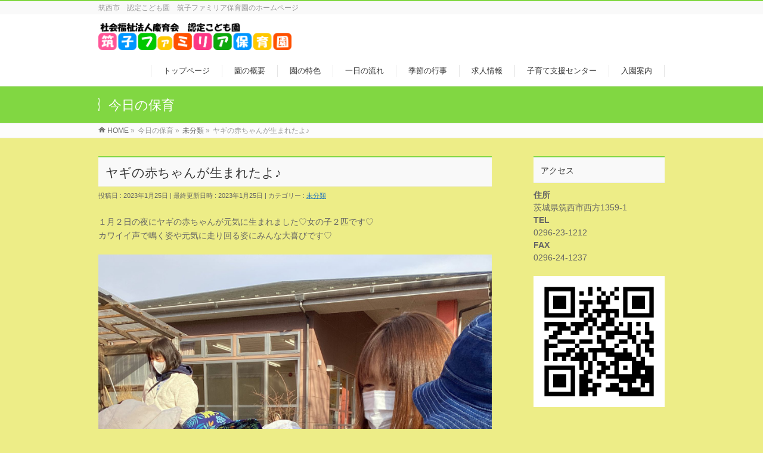

--- FILE ---
content_type: text/html; charset=UTF-8
request_url: http://t-familia.com/2023/01/25/%E3%83%A4%E3%82%AE%E3%81%AE%E8%B5%A4%E3%81%A1%E3%82%83%E3%82%93%E3%81%8C%E7%94%9F%E3%81%BE%E3%82%8C%E3%81%9F%E3%82%88%E2%99%AA/
body_size: 11425
content:
<!DOCTYPE html>
<!--[if IE]>
<meta http-equiv="X-UA-Compatible" content="IE=Edge">
<![endif]-->
<html xmlns:fb="http://ogp.me/ns/fb#" lang="ja">
<head>
<meta charset="UTF-8" />
<link rel="start" href="http://t-familia.com" title="HOME" />

<meta id="viewport" name="viewport" content="width=device-width, initial-scale=1">
<title>ヤギの赤ちゃんが生まれたよ♪ | 認定こども園　筑子ファミリア保育園</title>
<!--[if lt IE 9]><script src="http://t-familia.com/wp-content/themes/biz-vektor/js/html5.js"></script><![endif]-->
<meta name='robots' content='max-image-preview:large' />
<link rel='dns-prefetch' href='//maxcdn.bootstrapcdn.com' />
<link rel='dns-prefetch' href='//fonts.googleapis.com' />
<link rel='dns-prefetch' href='//s.w.org' />
<link rel="alternate" type="application/rss+xml" title="認定こども園　筑子ファミリア保育園 &raquo; フィード" href="http://t-familia.com/feed/" />
<link rel="alternate" type="application/rss+xml" title="認定こども園　筑子ファミリア保育園 &raquo; コメントフィード" href="http://t-familia.com/comments/feed/" />
<link rel="alternate" type="application/rss+xml" title="認定こども園　筑子ファミリア保育園 &raquo; ヤギの赤ちゃんが生まれたよ♪ のコメントのフィード" href="http://t-familia.com/2023/01/25/%e3%83%a4%e3%82%ae%e3%81%ae%e8%b5%a4%e3%81%a1%e3%82%83%e3%82%93%e3%81%8c%e7%94%9f%e3%81%be%e3%82%8c%e3%81%9f%e3%82%88%e2%99%aa/feed/" />
<meta name="description" content="１月２日の夜にヤギの赤ちゃんが元気に生まれました♡女の子２匹です♡カワイイ声で鳴く姿や元気に走り回る姿にみんな大喜びです♡毎朝登園してきた後や、日中の活動中、お迎えに来た時など赤ちゃんを見に行く子がとても多いです♪「メ～って鳴いたね！」「お家から出てきたよ！」などとてもうれしそうです♡筑子ファミリア保育園の新しい仲間をよろしくお願いしまーす♪" />
<style type="text/css">.keyColorBG,.keyColorBGh:hover,.keyColor_bg,.keyColor_bg_hover:hover{background-color: #81d742;}.keyColorCl,.keyColorClh:hover,.keyColor_txt,.keyColor_txt_hover:hover{color: #81d742;}.keyColorBd,.keyColorBdh:hover,.keyColor_border,.keyColor_border_hover:hover{border-color: #81d742;}.color_keyBG,.color_keyBGh:hover,.color_key_bg,.color_key_bg_hover:hover{background-color: #81d742;}.color_keyCl,.color_keyClh:hover,.color_key_txt,.color_key_txt_hover:hover{color: #81d742;}.color_keyBd,.color_keyBdh:hover,.color_key_border,.color_key_border_hover:hover{border-color: #81d742;}</style>
<script type="text/javascript">
window._wpemojiSettings = {"baseUrl":"https:\/\/s.w.org\/images\/core\/emoji\/14.0.0\/72x72\/","ext":".png","svgUrl":"https:\/\/s.w.org\/images\/core\/emoji\/14.0.0\/svg\/","svgExt":".svg","source":{"concatemoji":"http:\/\/t-familia.com\/wp-includes\/js\/wp-emoji-release.min.js?ver=6.0.11"}};
/*! This file is auto-generated */
!function(e,a,t){var n,r,o,i=a.createElement("canvas"),p=i.getContext&&i.getContext("2d");function s(e,t){var a=String.fromCharCode,e=(p.clearRect(0,0,i.width,i.height),p.fillText(a.apply(this,e),0,0),i.toDataURL());return p.clearRect(0,0,i.width,i.height),p.fillText(a.apply(this,t),0,0),e===i.toDataURL()}function c(e){var t=a.createElement("script");t.src=e,t.defer=t.type="text/javascript",a.getElementsByTagName("head")[0].appendChild(t)}for(o=Array("flag","emoji"),t.supports={everything:!0,everythingExceptFlag:!0},r=0;r<o.length;r++)t.supports[o[r]]=function(e){if(!p||!p.fillText)return!1;switch(p.textBaseline="top",p.font="600 32px Arial",e){case"flag":return s([127987,65039,8205,9895,65039],[127987,65039,8203,9895,65039])?!1:!s([55356,56826,55356,56819],[55356,56826,8203,55356,56819])&&!s([55356,57332,56128,56423,56128,56418,56128,56421,56128,56430,56128,56423,56128,56447],[55356,57332,8203,56128,56423,8203,56128,56418,8203,56128,56421,8203,56128,56430,8203,56128,56423,8203,56128,56447]);case"emoji":return!s([129777,127995,8205,129778,127999],[129777,127995,8203,129778,127999])}return!1}(o[r]),t.supports.everything=t.supports.everything&&t.supports[o[r]],"flag"!==o[r]&&(t.supports.everythingExceptFlag=t.supports.everythingExceptFlag&&t.supports[o[r]]);t.supports.everythingExceptFlag=t.supports.everythingExceptFlag&&!t.supports.flag,t.DOMReady=!1,t.readyCallback=function(){t.DOMReady=!0},t.supports.everything||(n=function(){t.readyCallback()},a.addEventListener?(a.addEventListener("DOMContentLoaded",n,!1),e.addEventListener("load",n,!1)):(e.attachEvent("onload",n),a.attachEvent("onreadystatechange",function(){"complete"===a.readyState&&t.readyCallback()})),(e=t.source||{}).concatemoji?c(e.concatemoji):e.wpemoji&&e.twemoji&&(c(e.twemoji),c(e.wpemoji)))}(window,document,window._wpemojiSettings);
</script>
<style type="text/css">
img.wp-smiley,
img.emoji {
	display: inline !important;
	border: none !important;
	box-shadow: none !important;
	height: 1em !important;
	width: 1em !important;
	margin: 0 0.07em !important;
	vertical-align: -0.1em !important;
	background: none !important;
	padding: 0 !important;
}
</style>
	<link rel='stylesheet' id='wp-block-library-css'  href='http://t-familia.com/wp-includes/css/dist/block-library/style.min.css?ver=6.0.11' type='text/css' media='all' />
<style id='global-styles-inline-css' type='text/css'>
body{--wp--preset--color--black: #000000;--wp--preset--color--cyan-bluish-gray: #abb8c3;--wp--preset--color--white: #ffffff;--wp--preset--color--pale-pink: #f78da7;--wp--preset--color--vivid-red: #cf2e2e;--wp--preset--color--luminous-vivid-orange: #ff6900;--wp--preset--color--luminous-vivid-amber: #fcb900;--wp--preset--color--light-green-cyan: #7bdcb5;--wp--preset--color--vivid-green-cyan: #00d084;--wp--preset--color--pale-cyan-blue: #8ed1fc;--wp--preset--color--vivid-cyan-blue: #0693e3;--wp--preset--color--vivid-purple: #9b51e0;--wp--preset--gradient--vivid-cyan-blue-to-vivid-purple: linear-gradient(135deg,rgba(6,147,227,1) 0%,rgb(155,81,224) 100%);--wp--preset--gradient--light-green-cyan-to-vivid-green-cyan: linear-gradient(135deg,rgb(122,220,180) 0%,rgb(0,208,130) 100%);--wp--preset--gradient--luminous-vivid-amber-to-luminous-vivid-orange: linear-gradient(135deg,rgba(252,185,0,1) 0%,rgba(255,105,0,1) 100%);--wp--preset--gradient--luminous-vivid-orange-to-vivid-red: linear-gradient(135deg,rgba(255,105,0,1) 0%,rgb(207,46,46) 100%);--wp--preset--gradient--very-light-gray-to-cyan-bluish-gray: linear-gradient(135deg,rgb(238,238,238) 0%,rgb(169,184,195) 100%);--wp--preset--gradient--cool-to-warm-spectrum: linear-gradient(135deg,rgb(74,234,220) 0%,rgb(151,120,209) 20%,rgb(207,42,186) 40%,rgb(238,44,130) 60%,rgb(251,105,98) 80%,rgb(254,248,76) 100%);--wp--preset--gradient--blush-light-purple: linear-gradient(135deg,rgb(255,206,236) 0%,rgb(152,150,240) 100%);--wp--preset--gradient--blush-bordeaux: linear-gradient(135deg,rgb(254,205,165) 0%,rgb(254,45,45) 50%,rgb(107,0,62) 100%);--wp--preset--gradient--luminous-dusk: linear-gradient(135deg,rgb(255,203,112) 0%,rgb(199,81,192) 50%,rgb(65,88,208) 100%);--wp--preset--gradient--pale-ocean: linear-gradient(135deg,rgb(255,245,203) 0%,rgb(182,227,212) 50%,rgb(51,167,181) 100%);--wp--preset--gradient--electric-grass: linear-gradient(135deg,rgb(202,248,128) 0%,rgb(113,206,126) 100%);--wp--preset--gradient--midnight: linear-gradient(135deg,rgb(2,3,129) 0%,rgb(40,116,252) 100%);--wp--preset--duotone--dark-grayscale: url('#wp-duotone-dark-grayscale');--wp--preset--duotone--grayscale: url('#wp-duotone-grayscale');--wp--preset--duotone--purple-yellow: url('#wp-duotone-purple-yellow');--wp--preset--duotone--blue-red: url('#wp-duotone-blue-red');--wp--preset--duotone--midnight: url('#wp-duotone-midnight');--wp--preset--duotone--magenta-yellow: url('#wp-duotone-magenta-yellow');--wp--preset--duotone--purple-green: url('#wp-duotone-purple-green');--wp--preset--duotone--blue-orange: url('#wp-duotone-blue-orange');--wp--preset--font-size--small: 13px;--wp--preset--font-size--medium: 20px;--wp--preset--font-size--large: 36px;--wp--preset--font-size--x-large: 42px;}.has-black-color{color: var(--wp--preset--color--black) !important;}.has-cyan-bluish-gray-color{color: var(--wp--preset--color--cyan-bluish-gray) !important;}.has-white-color{color: var(--wp--preset--color--white) !important;}.has-pale-pink-color{color: var(--wp--preset--color--pale-pink) !important;}.has-vivid-red-color{color: var(--wp--preset--color--vivid-red) !important;}.has-luminous-vivid-orange-color{color: var(--wp--preset--color--luminous-vivid-orange) !important;}.has-luminous-vivid-amber-color{color: var(--wp--preset--color--luminous-vivid-amber) !important;}.has-light-green-cyan-color{color: var(--wp--preset--color--light-green-cyan) !important;}.has-vivid-green-cyan-color{color: var(--wp--preset--color--vivid-green-cyan) !important;}.has-pale-cyan-blue-color{color: var(--wp--preset--color--pale-cyan-blue) !important;}.has-vivid-cyan-blue-color{color: var(--wp--preset--color--vivid-cyan-blue) !important;}.has-vivid-purple-color{color: var(--wp--preset--color--vivid-purple) !important;}.has-black-background-color{background-color: var(--wp--preset--color--black) !important;}.has-cyan-bluish-gray-background-color{background-color: var(--wp--preset--color--cyan-bluish-gray) !important;}.has-white-background-color{background-color: var(--wp--preset--color--white) !important;}.has-pale-pink-background-color{background-color: var(--wp--preset--color--pale-pink) !important;}.has-vivid-red-background-color{background-color: var(--wp--preset--color--vivid-red) !important;}.has-luminous-vivid-orange-background-color{background-color: var(--wp--preset--color--luminous-vivid-orange) !important;}.has-luminous-vivid-amber-background-color{background-color: var(--wp--preset--color--luminous-vivid-amber) !important;}.has-light-green-cyan-background-color{background-color: var(--wp--preset--color--light-green-cyan) !important;}.has-vivid-green-cyan-background-color{background-color: var(--wp--preset--color--vivid-green-cyan) !important;}.has-pale-cyan-blue-background-color{background-color: var(--wp--preset--color--pale-cyan-blue) !important;}.has-vivid-cyan-blue-background-color{background-color: var(--wp--preset--color--vivid-cyan-blue) !important;}.has-vivid-purple-background-color{background-color: var(--wp--preset--color--vivid-purple) !important;}.has-black-border-color{border-color: var(--wp--preset--color--black) !important;}.has-cyan-bluish-gray-border-color{border-color: var(--wp--preset--color--cyan-bluish-gray) !important;}.has-white-border-color{border-color: var(--wp--preset--color--white) !important;}.has-pale-pink-border-color{border-color: var(--wp--preset--color--pale-pink) !important;}.has-vivid-red-border-color{border-color: var(--wp--preset--color--vivid-red) !important;}.has-luminous-vivid-orange-border-color{border-color: var(--wp--preset--color--luminous-vivid-orange) !important;}.has-luminous-vivid-amber-border-color{border-color: var(--wp--preset--color--luminous-vivid-amber) !important;}.has-light-green-cyan-border-color{border-color: var(--wp--preset--color--light-green-cyan) !important;}.has-vivid-green-cyan-border-color{border-color: var(--wp--preset--color--vivid-green-cyan) !important;}.has-pale-cyan-blue-border-color{border-color: var(--wp--preset--color--pale-cyan-blue) !important;}.has-vivid-cyan-blue-border-color{border-color: var(--wp--preset--color--vivid-cyan-blue) !important;}.has-vivid-purple-border-color{border-color: var(--wp--preset--color--vivid-purple) !important;}.has-vivid-cyan-blue-to-vivid-purple-gradient-background{background: var(--wp--preset--gradient--vivid-cyan-blue-to-vivid-purple) !important;}.has-light-green-cyan-to-vivid-green-cyan-gradient-background{background: var(--wp--preset--gradient--light-green-cyan-to-vivid-green-cyan) !important;}.has-luminous-vivid-amber-to-luminous-vivid-orange-gradient-background{background: var(--wp--preset--gradient--luminous-vivid-amber-to-luminous-vivid-orange) !important;}.has-luminous-vivid-orange-to-vivid-red-gradient-background{background: var(--wp--preset--gradient--luminous-vivid-orange-to-vivid-red) !important;}.has-very-light-gray-to-cyan-bluish-gray-gradient-background{background: var(--wp--preset--gradient--very-light-gray-to-cyan-bluish-gray) !important;}.has-cool-to-warm-spectrum-gradient-background{background: var(--wp--preset--gradient--cool-to-warm-spectrum) !important;}.has-blush-light-purple-gradient-background{background: var(--wp--preset--gradient--blush-light-purple) !important;}.has-blush-bordeaux-gradient-background{background: var(--wp--preset--gradient--blush-bordeaux) !important;}.has-luminous-dusk-gradient-background{background: var(--wp--preset--gradient--luminous-dusk) !important;}.has-pale-ocean-gradient-background{background: var(--wp--preset--gradient--pale-ocean) !important;}.has-electric-grass-gradient-background{background: var(--wp--preset--gradient--electric-grass) !important;}.has-midnight-gradient-background{background: var(--wp--preset--gradient--midnight) !important;}.has-small-font-size{font-size: var(--wp--preset--font-size--small) !important;}.has-medium-font-size{font-size: var(--wp--preset--font-size--medium) !important;}.has-large-font-size{font-size: var(--wp--preset--font-size--large) !important;}.has-x-large-font-size{font-size: var(--wp--preset--font-size--x-large) !important;}
</style>
<link rel='stylesheet' id='Biz_Vektor_common_style-css'  href='http://t-familia.com/wp-content/themes/biz-vektor/css/bizvektor_common_min.css?ver=1.9.13' type='text/css' media='all' />
<link rel='stylesheet' id='Biz_Vektor_Design_style-css'  href='http://t-familia.com/wp-content/themes/biz-vektor/design_skins/003/css/003.css?ver=1.9.13' type='text/css' media='all' />
<link rel='stylesheet' id='Biz_Vektor_plugin_sns_style-css'  href='http://t-familia.com/wp-content/themes/biz-vektor/plugins/sns/style_bizvektor_sns.css?ver=6.0.11' type='text/css' media='all' />
<link rel='stylesheet' id='Biz_Vektor_add_font_awesome-css'  href='//maxcdn.bootstrapcdn.com/font-awesome/4.3.0/css/font-awesome.min.css?ver=6.0.11' type='text/css' media='all' />
<link rel='stylesheet' id='Biz_Vektor_add_web_fonts-css'  href='//fonts.googleapis.com/css?family=Droid+Sans%3A700%7CLato%3A900%7CAnton&#038;ver=6.0.11' type='text/css' media='all' />
<link rel='stylesheet' id='fancybox-css'  href='http://t-familia.com/wp-content/plugins/easy-fancybox/fancybox/jquery.fancybox-1.3.8.min.css?ver=1.6' type='text/css' media='screen' />
<link rel="https://api.w.org/" href="http://t-familia.com/wp-json/" /><link rel="alternate" type="application/json" href="http://t-familia.com/wp-json/wp/v2/posts/35147" /><link rel="EditURI" type="application/rsd+xml" title="RSD" href="http://t-familia.com/xmlrpc.php?rsd" />
<link rel="wlwmanifest" type="application/wlwmanifest+xml" href="http://t-familia.com/wp-includes/wlwmanifest.xml" /> 
<link rel="canonical" href="http://t-familia.com/2023/01/25/%e3%83%a4%e3%82%ae%e3%81%ae%e8%b5%a4%e3%81%a1%e3%82%83%e3%82%93%e3%81%8c%e7%94%9f%e3%81%be%e3%82%8c%e3%81%9f%e3%82%88%e2%99%aa/" />
<link rel='shortlink' href='http://t-familia.com/?p=35147' />
<link rel="alternate" type="application/json+oembed" href="http://t-familia.com/wp-json/oembed/1.0/embed?url=http%3A%2F%2Ft-familia.com%2F2023%2F01%2F25%2F%25e3%2583%25a4%25e3%2582%25ae%25e3%2581%25ae%25e8%25b5%25a4%25e3%2581%25a1%25e3%2582%2583%25e3%2582%2593%25e3%2581%258c%25e7%2594%259f%25e3%2581%25be%25e3%2582%258c%25e3%2581%259f%25e3%2582%2588%25e2%2599%25aa%2F" />
<link rel="alternate" type="text/xml+oembed" href="http://t-familia.com/wp-json/oembed/1.0/embed?url=http%3A%2F%2Ft-familia.com%2F2023%2F01%2F25%2F%25e3%2583%25a4%25e3%2582%25ae%25e3%2581%25ae%25e8%25b5%25a4%25e3%2581%25a1%25e3%2582%2583%25e3%2582%2593%25e3%2581%258c%25e7%2594%259f%25e3%2581%25be%25e3%2582%258c%25e3%2581%259f%25e3%2582%2588%25e2%2599%25aa%2F&#038;format=xml" />
<!-- [ BizVektor OGP ] -->
<meta property="og:site_name" content="認定こども園　筑子ファミリア保育園" />
<meta property="og:url" content="http://t-familia.com/2023/01/25/%e3%83%a4%e3%82%ae%e3%81%ae%e8%b5%a4%e3%81%a1%e3%82%83%e3%82%93%e3%81%8c%e7%94%9f%e3%81%be%e3%82%8c%e3%81%9f%e3%82%88%e2%99%aa/" />
<meta property="fb:app_id" content="" />
<meta property="og:type" content="article" />
<meta property="og:title" content="ヤギの赤ちゃんが生まれたよ♪ | 認定こども園　筑子ファミリア保育園" />
<meta property="og:description" content=" １月２日の夜にヤギの赤ちゃんが元気に生まれました♡女の子２匹です♡カワイイ声で鳴く姿や元気に走り回る姿にみんな大喜びです♡                毎朝登園してきた後や、日中の活動中、お迎えに来た時など赤ちゃんを見に行く子がとても多いです♪「メ～って鳴いたね！」「お家から出てきたよ！」などとてもうれしそうです♡筑子ファミリア保育園の新しい仲間をよろしくお願いしまーす♪ " />
<!-- [ /BizVektor OGP ] -->
<!--[if lte IE 8]>
<link rel="stylesheet" type="text/css" media="all" href="http://t-familia.com/wp-content/themes/biz-vektor/design_skins/003/css/003_oldie.css" />
<![endif]-->
<link rel="pingback" href="http://t-familia.com/xmlrpc.php" />
<style type="text/css" id="custom-background-css">
body.custom-background { background-color: #eded87; }
</style>
			<style type="text/css">

a { color:#1e73be }

#searchform input[type=submit],
p.form-submit input[type=submit],
form#searchform input#searchsubmit,
.content form input.wpcf7-submit,
#confirm-button input,
a.btn,
.linkBtn a,
input[type=button],
input[type=submit],
.sideTower li#sideContact.sideBnr a,
.content .infoList .rssBtn a { background-color:#81d742; }

.moreLink a { border-left-color:#81d742; }
.moreLink a:hover { background-color:#81d742; }
.moreLink a:after { color:#81d742; }
.moreLink a:hover:after { color:#fff; }

#headerTop { border-top-color:#81d742; }

.headMainMenu li:hover { color:#81d742; }
.headMainMenu li > a:hover,
.headMainMenu li.current_page_item > a { color:#81d742; }

#pageTitBnr { background-color:#81d742; }

.content h2,
.content h1.contentTitle,
.content h1.entryPostTitle,
.sideTower h3.localHead,
.sideWidget h4  { border-top-color:#81d742; }

.content h3:after,
.content .child_page_block h4:after { border-bottom-color:#81d742; }

.sideTower li#sideContact.sideBnr a:hover,
.content .infoList .rssBtn a:hover,
form#searchform input#searchsubmit:hover { background-color:#1e73be; }

#panList .innerBox ul a:hover { color:#1e73be; }

.content .mainFootContact p.mainFootTxt span.mainFootTel { color:#81d742; }
.content .mainFootContact .mainFootBt a { background-color:#81d742; }
.content .mainFootContact .mainFootBt a:hover { background-color:#1e73be; }

.content .infoList .infoCate a { background-color:#ffffff;color:#81d742; }
.content .infoList .infoCate a:hover { background-color:#1e73be; }

.paging span,
.paging a	{ color:#81d742;border-color:#81d742; }
.paging span.current,
.paging a:hover	{ background-color:#81d742; }

/* アクティブのページ */
.sideTower .sideWidget li > a:hover,
.sideTower .sideWidget li.current_page_item > a,
.sideTower .sideWidget li.current-cat > a	{ color:#81d742; background-color:#ffffff; }

.sideTower .ttBoxSection .ttBox a:hover { color:#81d742; }

#footMenu { border-top-color:#81d742; }
#footMenu .menu li a:hover { color:#81d742 }

@media (min-width: 970px) {
.headMainMenu li:hover li a:hover { color:#333; }
.headMainMenu li.current-page-item a,
.headMainMenu li.current_page_item a,
.headMainMenu li.current-menu-ancestor a,
.headMainMenu li.current-page-ancestor a { color:#333;}
.headMainMenu li.current-page-item a span,
.headMainMenu li.current_page_item a span,
.headMainMenu li.current-menu-ancestor a span,
.headMainMenu li.current-page-ancestor a span { color:#81d742; }
}

</style>
<!--[if lte IE 8]>
<style type="text/css">
.headMainMenu li:hover li a:hover { color:#333; }
.headMainMenu li.current-page-item a,
.headMainMenu li.current_page_item a,
.headMainMenu li.current-menu-ancestor a,
.headMainMenu li.current-page-ancestor a { color:#333;}
.headMainMenu li.current-page-item a span,
.headMainMenu li.current_page_item a span,
.headMainMenu li.current-menu-ancestor a span,
.headMainMenu li.current-page-ancestor a span { color:#81d742; }
</style>
<![endif]-->
<style type="text/css">
/*-------------------------------------------*/
/*	font
/*-------------------------------------------*/
h1,h2,h3,h4,h4,h5,h6,#header #site-title,#pageTitBnr #pageTitInner #pageTit,#content .leadTxt,#sideTower .localHead {font-family: "ヒラギノ角ゴ Pro W3","Hiragino Kaku Gothic Pro","メイリオ",Meiryo,Osaka,"ＭＳ Ｐゴシック","MS PGothic",sans-serif; }
#pageTitBnr #pageTitInner #pageTit { font-weight:lighter; }
#gMenu .menu li a strong {font-family: "ヒラギノ角ゴ Pro W3","Hiragino Kaku Gothic Pro","メイリオ",Meiryo,Osaka,"ＭＳ Ｐゴシック","MS PGothic",sans-serif; }
</style>
<link rel="stylesheet" href="http://t-familia.com/wp-content/themes/biz-vektor/style.css" type="text/css" media="all" />

<!-- Easy FancyBox 1.6 using FancyBox 1.3.8 - RavanH (http://status301.net/wordpress-plugins/easy-fancybox/) -->
<script type="text/javascript">
/* <![CDATA[ */
var fb_timeout = null;
var fb_opts = { 'overlayShow' : true, 'hideOnOverlayClick' : true, 'showCloseButton' : true, 'centerOnScroll' : true, 'enableEscapeButton' : true, 'autoScale' : true };
var easy_fancybox_handler = function(){
	/* IMG */
	var fb_IMG_select = 'a[href*=".jpg"]:not(.nolightbox,li.nolightbox>a), area[href*=".jpg"]:not(.nolightbox), a[href*=".jpeg"]:not(.nolightbox,li.nolightbox>a), area[href*=".jpeg"]:not(.nolightbox), a[href*=".png"]:not(.nolightbox,li.nolightbox>a), area[href*=".png"]:not(.nolightbox), a[href*=".webp"]:not(.nolightbox,li.nolightbox>a), area[href*=".webp"]:not(.nolightbox)';
	jQuery(fb_IMG_select).addClass('fancybox image');
	var fb_IMG_sections = jQuery('div.gallery');
	fb_IMG_sections.each(function() { jQuery(this).find(fb_IMG_select).attr('rel', 'gallery-' + fb_IMG_sections.index(this)); });
	jQuery('a.fancybox, area.fancybox, li.fancybox a').fancybox( jQuery.extend({}, fb_opts, { 'easingIn' : 'linear', 'easingOut' : 'linear', 'opacity' : false, 'hideOnContentClick' : false, 'titleShow' : true, 'titlePosition' : 'over', 'titleFromAlt' : true, 'showNavArrows' : true, 'enableKeyboardNav' : true, 'cyclic' : false }) );
}
var easy_fancybox_auto = function(){
	/* Auto-click */
	setTimeout(function(){jQuery('#fancybox-auto').trigger('click')},1000);
}
/* ]]> */
</script>
</head>

<body class="post-template-default single single-post postid-35147 single-format-standard custom-background two-column right-sidebar">

<div id="fb-root"></div>

<div id="wrap">

<!--[if lte IE 8]>
<div id="eradi_ie_box">
<div class="alert_title">ご利用の <span style="font-weight: bold;">Internet Exproler</span> は古すぎます。</div>
<p>あなたがご利用の Internet Explorer はすでにサポートが終了しているため、正しい表示・動作を保証しておりません。<br />
古い Internet Exproler はセキュリティーの観点からも、<a href="https://www.microsoft.com/ja-jp/windows/lifecycle/iesupport/" target="_blank" >新しいブラウザに移行する事が強く推奨されています。</a><br />
<a href="http://windows.microsoft.com/ja-jp/internet-explorer/" target="_blank" >最新のInternet Exproler</a> や <a href="https://www.microsoft.com/ja-jp/windows/microsoft-edge" target="_blank" >Edge</a> を利用するか、<a href="https://www.google.co.jp/chrome/browser/index.html" target="_blank">Chrome</a> や <a href="https://www.mozilla.org/ja/firefox/new/" target="_blank">Firefox</a> など、より早くて快適なブラウザをご利用ください。</p>
</div>
<![endif]-->

<!-- [ #headerTop ] -->
<div id="headerTop">
<div class="innerBox">
<div id="site-description">筑西市　認定こども園　筑子ファミリア保育園のホームページ</div>
</div>
</div><!-- [ /#headerTop ] -->

<!-- [ #header ] -->
<div id="header">
<div id="headerInner" class="innerBox">
<!-- [ #headLogo ] -->
<div id="site-title">
<a href="http://t-familia.com/" title="認定こども園　筑子ファミリア保育園" rel="home">
<img src="//t-familia.com/wp-content/uploads/2020/12/タイトル.png" alt="認定こども園　筑子ファミリア保育園" /></a>
</div>
<!-- [ /#headLogo ] -->

<!-- [ #headContact ] -->

	<!-- [ #gMenu ] -->
	<div id="gMenu">
	<div id="gMenuInner" class="innerBox">
	<h3 class="assistive-text" onclick="showHide('header');"><span>MENU</span></h3>
	<div class="skip-link screen-reader-text">
		<a href="#content" title="メニューを飛ばす">メニューを飛ばす</a>
	</div>
<div class="headMainMenu">
<div class="menu-%e3%83%88%e3%83%83%e3%83%97%e3%83%a1%e3%83%8b%e3%83%a5%e3%83%bc-container"><ul id="menu-%e3%83%88%e3%83%83%e3%83%97%e3%83%a1%e3%83%8b%e3%83%a5%e3%83%bc" class="menu"><li id="menu-item-27" class="menu-item menu-item-type-custom menu-item-object-custom menu-item-home"><a href="http://t-familia.com"><strong>トップページ</strong></a></li>
<li id="menu-item-28" class="menu-item menu-item-type-post_type menu-item-object-page"><a href="http://t-familia.com/%e5%9c%92%e3%81%ae%e6%a6%82%e8%a6%81/"><strong>園の概要</strong></a></li>
<li id="menu-item-84" class="menu-item menu-item-type-post_type menu-item-object-page"><a href="http://t-familia.com/%e5%9c%92%e3%81%ae%e7%89%b9%e8%89%b2/"><strong>園の特色</strong></a></li>
<li id="menu-item-82" class="menu-item menu-item-type-post_type menu-item-object-page"><a href="http://t-familia.com/%e4%b8%80%e6%97%a5%e3%81%ae%e6%b5%81%e3%82%8c/"><strong>一日の流れ</strong></a></li>
<li id="menu-item-83" class="menu-item menu-item-type-post_type menu-item-object-page"><a href="http://t-familia.com/%e5%ad%a3%e7%af%80%e3%81%ae%e8%a1%8c%e4%ba%8b/"><strong>季節の行事</strong></a></li>
<li id="menu-item-35396" class="menu-item menu-item-type-post_type menu-item-object-page"><a href="http://t-familia.com/%e6%b1%82%e4%ba%ba%e6%83%85%e5%a0%b1/"><strong>求人情報</strong></a></li>
<li id="menu-item-35337" class="menu-item menu-item-type-post_type menu-item-object-page"><a href="http://t-familia.com/%e5%ad%90%e3%81%a9%e3%82%82%e5%ae%b6%e5%ba%ad%e6%94%af%e6%8f%b4%e3%82%bb%e3%83%b3%e3%82%bf%e3%83%bc/"><strong>子育て支援センター</strong></a></li>
<li id="menu-item-35591" class="menu-item menu-item-type-post_type menu-item-object-page"><a href="http://t-familia.com/%e5%85%a5%e5%9c%92%e6%a1%88%e5%86%85/"><strong>入園案内</strong></a></li>
</ul></div>
</div>
</div><!-- [ /#gMenuInner ] -->
	</div>
	<!-- [ /#gMenu ] -->
<!-- [ /#headContact ] -->

</div>
<!-- #headerInner -->
</div>
<!-- [ /#header ] -->



<div id="pageTitBnr">
<div class="innerBox">
<div id="pageTitInner">
<div id="pageTit">
今日の保育</div>
</div><!-- [ /#pageTitInner ] -->
</div>
</div><!-- [ /#pageTitBnr ] -->
<!-- [ #panList ] -->
<div id="panList">
<div id="panListInner" class="innerBox">
<ul><li id="panHome"><a href="http://t-familia.com"><span>HOME</span></a> &raquo; </li><li itemscope itemtype="http://data-vocabulary.org/Breadcrumb"><span itemprop="title">今日の保育</span> &raquo; </li><li itemscope itemtype="http://data-vocabulary.org/Breadcrumb"><a href="http://t-familia.com/category/%e6%9c%aa%e5%88%86%e9%a1%9e/" itemprop="url"><span itemprop="title">未分類</span></a> &raquo; </li><li><span>ヤギの赤ちゃんが生まれたよ♪</span></li></ul></div>
</div>
<!-- [ /#panList ] -->

<div id="main">
<!-- [ #container ] -->
<div id="container" class="innerBox">
	<!-- [ #content ] -->
	<div id="content" class="content">

<!-- [ #post- ] -->
<div id="post-35147" class="post-35147 post type-post status-publish format-standard hentry category-1">
		<h1 class="entryPostTitle entry-title">ヤギの赤ちゃんが生まれたよ♪</h1>
	<div class="entry-meta">
<span class="published">投稿日 : 2023年1月25日</span>
<span class="updated entry-meta-items">最終更新日時 : 2023年1月25日</span>
<span class="vcard author entry-meta-items">投稿者 : <span class="fn">familia</span></span>
<span class="tags entry-meta-items">カテゴリー :  <a href="http://t-familia.com/category/%e6%9c%aa%e5%88%86%e9%a1%9e/" rel="tag">未分類</a></span>
</div>
<!-- .entry-meta -->	<div class="entry-content post-content">
		
<p>１月２日の夜にヤギの赤ちゃんが元気に生まれました♡女の子２匹です♡<br>カワイイ声で鳴く姿や元気に走り回る姿にみんな大喜びです♡<br></p>



<figure class="wp-block-image size-large"><img width="1536" height="2048" src="http://t-familia.com/wp-content/uploads/2023/01/IMG_0020-1536x2048.jpg" alt="" class="wp-image-35149" srcset="http://t-familia.com/wp-content/uploads/2023/01/IMG_0020-1536x2048.jpg 1536w, http://t-familia.com/wp-content/uploads/2023/01/IMG_0020-375x500.jpg 375w, http://t-familia.com/wp-content/uploads/2023/01/IMG_0020-768x1024.jpg 768w, http://t-familia.com/wp-content/uploads/2023/01/IMG_0020-1152x1536.jpg 1152w, http://t-familia.com/wp-content/uploads/2023/01/IMG_0020-scaled.jpg 1920w" sizes="(max-width: 1536px) 100vw, 1536px" /></figure>



<figure class="wp-block-image size-large"><img loading="lazy" width="1536" height="2048" src="http://t-familia.com/wp-content/uploads/2023/01/IMG_0018-1536x2048.jpg" alt="" class="wp-image-35150" srcset="http://t-familia.com/wp-content/uploads/2023/01/IMG_0018-1536x2048.jpg 1536w, http://t-familia.com/wp-content/uploads/2023/01/IMG_0018-375x500.jpg 375w, http://t-familia.com/wp-content/uploads/2023/01/IMG_0018-768x1024.jpg 768w, http://t-familia.com/wp-content/uploads/2023/01/IMG_0018-1152x1536.jpg 1152w, http://t-familia.com/wp-content/uploads/2023/01/IMG_0018-scaled.jpg 1920w" sizes="(max-width: 1536px) 100vw, 1536px" /></figure>



<figure class="wp-block-image size-large"><img loading="lazy" width="2048" height="1536" src="http://t-familia.com/wp-content/uploads/2023/01/IMG_0381-2048x1536.jpg" alt="" class="wp-image-35151" srcset="http://t-familia.com/wp-content/uploads/2023/01/IMG_0381-2048x1536.jpg 2048w, http://t-familia.com/wp-content/uploads/2023/01/IMG_0381-500x375.jpg 500w, http://t-familia.com/wp-content/uploads/2023/01/IMG_0381-768x576.jpg 768w, http://t-familia.com/wp-content/uploads/2023/01/IMG_0381-1536x1152.jpg 1536w" sizes="(max-width: 2048px) 100vw, 2048px" /></figure>



<figure class="wp-block-image size-large"><img loading="lazy" width="2048" height="1536" src="http://t-familia.com/wp-content/uploads/2023/01/IMG_0378-2048x1536.jpg" alt="" class="wp-image-35152" srcset="http://t-familia.com/wp-content/uploads/2023/01/IMG_0378-2048x1536.jpg 2048w, http://t-familia.com/wp-content/uploads/2023/01/IMG_0378-500x375.jpg 500w, http://t-familia.com/wp-content/uploads/2023/01/IMG_0378-768x576.jpg 768w, http://t-familia.com/wp-content/uploads/2023/01/IMG_0378-1536x1152.jpg 1536w" sizes="(max-width: 2048px) 100vw, 2048px" /><figcaption>毎朝登園してきた後や、日中の活動中、お迎えに来た時など赤ちゃんを見に行く子がとても多いです♪<br>「メ～って鳴いたね！」「お家から出てきたよ！」などとてもうれしそうです♡<br>筑子ファミリア保育園の新しい仲間をよろしくお願いしまーす♪<br></figcaption></figure>
		
		<div class="entry-utility">
					</div>
		<!-- .entry-utility -->
	</div><!-- .entry-content -->



<div id="nav-below" class="navigation">
	<div class="nav-previous"><a href="http://t-familia.com/2022/12/27/%e3%82%af%e3%83%aa%e3%82%b9%e3%83%9e%e3%82%b9%e3%82%b1%e3%83%bc%e3%82%ad%e4%bd%9c%e3%82%8a%e3%82%92%e3%81%97%e3%81%be%e3%81%97%e3%81%9f%e2%99%a1/" rel="prev"><span class="meta-nav">&larr;</span> クリスマスケーキ作りをしました♡</a></div>
	<div class="nav-next"><a href="http://t-familia.com/2023/01/25/%e3%81%aa%e3%82%8f%e3%81%a8%e3%81%b3%e8%a8%98%e9%8c%b2%e4%bc%9a%e3%82%92%e3%81%97%e3%81%be%e3%81%97%e3%81%9f%ef%bc%81/" rel="next">なわとび記録会をしました！ <span class="meta-nav">&rarr;</span></a></div>
</div><!-- #nav-below -->
</div>
<!-- [ /#post- ] -->


<div id="comments">




	<div id="respond" class="comment-respond">
		<h3 id="reply-title" class="comment-reply-title">コメントを残す <small><a rel="nofollow" id="cancel-comment-reply-link" href="/2023/01/25/%E3%83%A4%E3%82%AE%E3%81%AE%E8%B5%A4%E3%81%A1%E3%82%83%E3%82%93%E3%81%8C%E7%94%9F%E3%81%BE%E3%82%8C%E3%81%9F%E3%82%88%E2%99%AA/#respond" style="display:none;">コメントをキャンセル</a></small></h3><form action="http://t-familia.com/wp-comments-post.php" method="post" id="commentform" class="comment-form"><p class="comment-notes"><span id="email-notes">メールアドレスが公開されることはありません。</span> <span class="required-field-message" aria-hidden="true"><span class="required" aria-hidden="true">*</span> が付いている欄は必須項目です</span></p><p class="comment-form-comment"><label for="comment">コメント <span class="required" aria-hidden="true">*</span></label> <textarea id="comment" name="comment" cols="45" rows="8" maxlength="65525" required="required"></textarea></p><p class="comment-form-author"><label for="author">名前 <span class="required" aria-hidden="true">*</span></label> <input id="author" name="author" type="text" value="" size="30" maxlength="245" required="required" /></p>
<p class="comment-form-email"><label for="email">メール <span class="required" aria-hidden="true">*</span></label> <input id="email" name="email" type="text" value="" size="30" maxlength="100" aria-describedby="email-notes" required="required" /></p>
<p class="comment-form-url"><label for="url">サイト</label> <input id="url" name="url" type="text" value="" size="30" maxlength="200" /></p>
<p class="comment-form-cookies-consent"><input id="wp-comment-cookies-consent" name="wp-comment-cookies-consent" type="checkbox" value="yes" /> <label for="wp-comment-cookies-consent">次回のコメントで使用するためブラウザーに自分の名前、メールアドレス、サイトを保存する。</label></p>
<p class="form-submit"><input name="submit" type="submit" id="submit" class="submit" value="コメントを送信" /> <input type='hidden' name='comment_post_ID' value='35147' id='comment_post_ID' />
<input type='hidden' name='comment_parent' id='comment_parent' value='0' />
</p></form>	</div><!-- #respond -->
	
</div><!-- #comments -->



</div>
<!-- [ /#content ] -->

<!-- [ #sideTower ] -->
<div id="sideTower" class="sideTower">
<div class="sideWidget widget widget_text" id="text-8"><h3 class="localHead">アクセス</h3>			<div class="textwidget"><p><strong>住所</strong><br />茨城県筑西市西方1359-1</p><p><strong>TEL</strong><br />0296-23-1212</p><p><strong>FAX</strong><br />0296-24-1237</p></div>
		</div><div class="sideWidget widget widget_block widget_media_image" id="block-2">
<figure class="wp-block-image size-full"><img loading="lazy" width="240" height="240" src="http://t-familia.com/wp-content/uploads/2023/05/QR_815504.png" alt="" class="wp-image-35405" srcset="http://t-familia.com/wp-content/uploads/2023/05/QR_815504.png 240w, http://t-familia.com/wp-content/uploads/2023/05/QR_815504-150x150.png 150w, http://t-familia.com/wp-content/uploads/2023/05/QR_815504-200x200.png 200w" sizes="(max-width: 240px) 100vw, 240px" /></figure>
</div></div>
<!-- [ /#sideTower ] -->
</div>
<!-- [ /#container ] -->

</div><!-- #main -->

<div id="back-top">
<a href="#wrap">
	<img id="pagetop" src="http://t-familia.com/wp-content/themes/biz-vektor/js/res-vektor/images/footer_pagetop.png" alt="PAGETOP" />
</a>
</div>

<!-- [ #footerSection ] -->
<div id="footerSection">

	<div id="pagetop">
	<div id="pagetopInner" class="innerBox">
	<a href="#wrap">PAGETOP</a>
	</div>
	</div>

	<div id="footMenu">
	<div id="footMenuInner" class="innerBox">
		</div>
	</div>

	<!-- [ #footer ] -->
	<div id="footer">
	<!-- [ #footerInner ] -->
	<div id="footerInner" class="innerBox">
		<dl id="footerOutline">
		<dt><img src="//t-familia.com/wp-content/uploads/2020/10/タイトル　原本.png" alt="認定こども園　筑子ファミリア保育園" /></dt>
		<dd>
				</dd>
		</dl>
		<!-- [ #footerSiteMap ] -->
		<div id="footerSiteMap">
</div>
		<!-- [ /#footerSiteMap ] -->
	</div>
	<!-- [ /#footerInner ] -->
	</div>
	<!-- [ /#footer ] -->

	<!-- [ #siteBottom ] -->
	<div id="siteBottom">
	<div id="siteBottomInner" class="innerBox">
	<div id="copy">Copyright &copy; <a href="http://t-familia.com/" rel="home">認定こども園　筑子ファミリア保育園</a> All Rights Reserved.</div><div id="powerd">Powered by <a href="https://ja.wordpress.org/">WordPress</a> &amp; <a href="http://bizvektor.com" target="_blank" title="無料WordPressテーマ BizVektor(ビズベクトル)"> BizVektor Theme</a> by <a href="http://www.vektor-inc.co.jp" target="_blank" title="株式会社ベクトル -ウェブサイト制作・WordPressカスタマイズ- [ 愛知県名古屋市 ]">Vektor,Inc.</a> technology.</div>	</div>
	</div>
	<!-- [ /#siteBottom ] -->
</div>
<!-- [ /#footerSection ] -->
</div>
<!-- [ /#wrap ] -->
<script type='text/javascript' src='http://t-familia.com/wp-includes/js/comment-reply.min.js?ver=6.0.11' id='comment-reply-js'></script>
<script type='text/javascript' src='http://t-familia.com/wp-includes/js/jquery/jquery.min.js?ver=3.6.0' id='jquery-core-js'></script>
<script type='text/javascript' src='http://t-familia.com/wp-includes/js/jquery/jquery-migrate.min.js?ver=3.3.2' id='jquery-migrate-js'></script>
<script type='text/javascript' id='biz-vektor-min-js-js-extra'>
/* <![CDATA[ */
var bv_sliderParams = {"slideshowSpeed":"5000","animation":"fade"};
/* ]]> */
</script>
<script type='text/javascript' src='http://t-familia.com/wp-content/themes/biz-vektor/js/biz-vektor-min.js?ver=1.9.13' defer='defer' id='biz-vektor-min-js-js'></script>
<script type='text/javascript' src='http://t-familia.com/wp-content/plugins/easy-fancybox/fancybox/jquery.fancybox-1.3.8.min.js?ver=1.6' id='jquery-fancybox-js'></script>
<script type='text/javascript' src='http://t-familia.com/wp-content/plugins/easy-fancybox/js/jquery.mousewheel.min.js?ver=3.1.13' id='jquery-mousewheel-js'></script>
<script type="text/javascript">
jQuery(document).on('ready post-load', function(){ jQuery('.nofancybox,a.pin-it-button,a[href*="pinterest.com/pin/create/button"]').addClass('nolightbox'); });
jQuery(document).on('ready post-load',easy_fancybox_handler);
jQuery(document).on('ready',easy_fancybox_auto);</script>
</body>
</html>